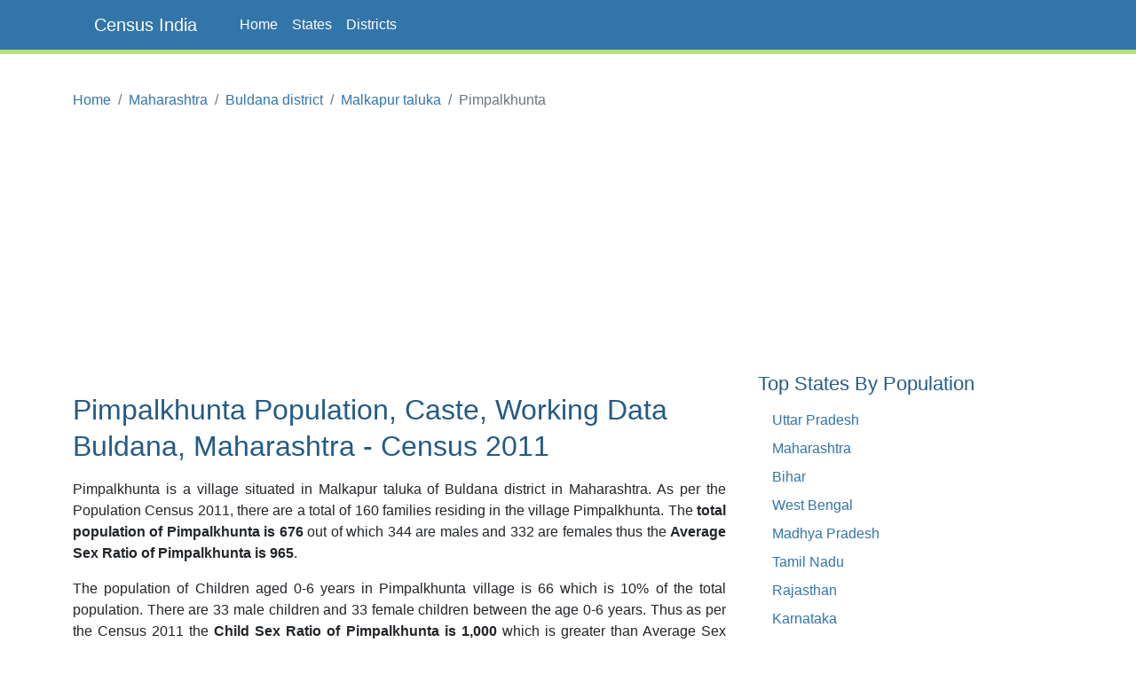

--- FILE ---
content_type: text/html;charset=UTF-8
request_url: https://www.censusindia.co.in/villages/pimpalkhunta-population-buldana-maharashtra-528628
body_size: 4248
content:
<!DOCTYPE html>
<html lang="en-US">
<head>
	<meta charset="utf-8">
	<meta name="viewport" content="width=device-width, initial-scale=1">
    
<meta name="Description" content="Pimpalkhunta Population, Caste, Working population Data of Pimpalkhunta in Buldana district, Maharashtra. Pimpalkhunta is a village situated in Malkapur taluka of Buldana district in Maharashtra. As per the Population Census 2011, there are total 160 families residing in the village Pimpalkhunta. The total population of Pimpalkhunta is 676 out of which 344 are males and 332 are females thus the Average Sex Ratio of Pimpalkhunta is 965.1162790697674."/>
<meta property="og:title" content="Pimpalkhunta Village Population, Caste - Malkapur Buldana, Maharashtra - Census India" />
<meta property="og:description" content="Pimpalkhunta Population, Caste, Working population Data of Pimpalkhunta in Buldana district, Maharashtra. Pimpalkhunta is a village situated in Malkapur taluka of Buldana district in Maharashtra. As per the Population Census 2011, there are total 160 families residing in the village Pimpalkhunta. The total population of Pimpalkhunta is 676 out of which 344 are males and 332 are females thus the Average Sex Ratio of Pimpalkhunta is 965.1162790697674."/>

	<meta property="og:locale" content="en_US"/>
	<meta property="og:site_name" content="www.censusindia.co.in"/>	
    <title>Pimpalkhunta Village Population, Caste - Malkapur Buldana, Maharashtra - Census India</title>
	 
	<link rel="amphtml" href="https://www.censusindia.co.in/amp/villages/pimpalkhunta-population-buldana-maharashtra-528628">
	<link rel="shortcut icon" href="/favicon.ico" type="image/x-icon" />
	<link rel="apple-touch-icon" sizes="57x57" href="/resources/images/fav/apple-touch-icon-57x57.png">
	<link rel="apple-touch-icon" sizes="60x60" href="/resources/images/fav/apple-touch-icon-60x60.png">
	<link rel="apple-touch-icon" sizes="72x72" href="/resources/images/fav/apple-touch-icon-72x72.png">
	<link rel="apple-touch-icon" sizes="76x76" href="/resources/images/fav/apple-touch-icon-76x76.png">
	<link rel="apple-touch-icon" sizes="114x114" href="/resources/images/fav/apple-touch-icon-114x114.png">
	<link rel="apple-touch-icon" sizes="120x120" href="/resources/images/fav/apple-touch-icon-120x120.png">
	<link rel="apple-touch-icon" sizes="144x144" href="/resources/images/fav/apple-touch-icon-144x144.png">
	<link rel="apple-touch-icon" sizes="152x152" href="/resources/images/fav/apple-touch-icon-152x152.png">
	<link rel="apple-touch-icon" sizes="180x180" href="/resources/images/fav/apple-touch-icon-180x180.png">
	<link rel="icon" type="image/png" href="/resources/images/fav/favicon-16x16.png" sizes="16x16">
	<link rel="icon" type="image/png" href="/resources/images/fav/favicon-32x32.png" sizes="32x32">
	<link rel="icon" type="image/png" href="/resources/images/fav/favicon-96x96.png" sizes="96x96">
	<link rel="icon" type="image/png" href="/resources/images/fav/android-chrome-192x192.png" sizes="192x192">
	<meta name="msapplication-square70x70logo" content="/resources/images/fav/smalltile.png" />
	<meta name="msapplication-square150x150logo" content="/resources/images/fav/mediumtile.png" />
	<meta name="msapplication-wide310x150logo" content="/resources/images/fav/widetile.png" />
	<meta name="msapplication-square310x310logo" content="/resources/images/fav/largetile.png" />
	
	<meta name="msapplication-TileColor" content="#da532c">
	<meta name="theme-color" content="#3275A8">
	
	
	<meta name="twitter:site" content="@censusindia"/>
    
<meta name="twitter:title" content="Pimpalkhunta Village Population, Caste - Malkapur Buldana, Maharashtra - Census India"/>
<meta name="twitter:description" content="Pimpalkhunta Population, Caste, Working population Data of Pimpalkhunta in Buldana district, Maharashtra. Pimpalkhunta is a village situated in Malkapur taluka of Buldana district in Maharashtra. As per the Population Census 2011, there are total 160 families residing in the village Pimpalkhunta. The total population of Pimpalkhunta is 676 out of which 344 are males and 332 are females thus the Average Sex Ratio of Pimpalkhunta is 965.1162790697674."/>


   	<link href="//cdn.jsdelivr.net/npm/bootstrap@5.2.2/dist/css/bootstrap.min.css" rel="stylesheet">
 	<link href="/resources/css/style.css" rel="stylesheet" id="app-css">
  
  
 	<script async src="//pagead2.googlesyndication.com/pagead/js/adsbygoogle.js" type="f12e068bfd693c8b051b836f-text/javascript"></script>
		<script type="f12e068bfd693c8b051b836f-text/javascript">
		(adsbygoogle = window.adsbygoogle || []).push({
		  google_ad_client: "ca-pub-4109625785344290",
		  enable_page_level_ads: true
		});
		</script>
		
		<script async src="//pagead2.googlesyndication.com/pagead/js/adsbygoogle.js" type="f12e068bfd693c8b051b836f-text/javascript"></script>
		<script type="f12e068bfd693c8b051b836f-text/javascript">
		  (adsbygoogle = window.adsbygoogle || []).push({
		    google_ad_client: "ca-pub-4109625785344290",
		    enable_page_level_ads: true
		  });
		</script>		
		
	</head>
<body class="d-flex flex-column min-vh-100">

    <header>
        <nav class="navbar navbar-default navbar-expand-lg fixed-top">
  <div class="container">
  	<input type="checkbox" id="navbar-toggle-cbox">
    <div class="navbar-header d-flex justify-content-between">
      <label for="navbar-toggle-cbox" class="navbar-toggler" data-toggle="collapse" data-target="#navbar" aria-expanded="false" aria-controls="navbar" aria-label="Toggle navigation">
          <span class="navbar-toggler-icon"></span>
      </label>
       <a class="px-4 navbar-brand" href="/">Census India</a>
    </div>
    <div id="navbar" class="navbar-collapse collapse">
      <ul class="navbar-nav me-auto mb-2 mb-lg-0">
        <li class="nav-item"><a class="nav-link" href="/">Home</a></li>
        <li class="nav-item"><a class="nav-link" href="/states">States</a></li>
        <li class="nav-item"><a class="nav-link" href="/districts">Districts</a></li>
      </ul> 
    </div>
  </div>
</nav>
</header>
	<div class="container">
		<div class="row mb-5">
			<main id="body" class="col-xs-12 col-sm-12 col-md-8 mb-5">
				















<nav aria-label="breadcrumb">
    <ol class="breadcrumb">
      <li class="breadcrumb-item"><a href="/">Home</a></li>
      <li class="breadcrumb-item"><a href="/states/maharashtra">Maharashtra</a></li>
      <li class="breadcrumb-item"><a href="/district/buldana-district-maharashtra-500">Buldana district</a></li>
      <li class="breadcrumb-item"><a href="/subdistrict/malkapur-taluka-buldana-maharashtra-3979">Malkapur taluka</a></li>
      <li class="breadcrumb-item active" aria-current="page">Pimpalkhunta</li>
    </ol>
</nav>



<div class="ads">
	<script async src="https://pagead2.googlesyndication.com/pagead/js/adsbygoogle.js?client=ca-pub-4109625785344290" crossorigin="anonymous" type="f12e068bfd693c8b051b836f-text/javascript"></script>
    <!-- HEAD 728x90 -->
    <ins class="adsbygoogle"
         style="display:block"
         data-ad-client="ca-pub-4109625785344290"
         data-ad-slot="7383372764"
         data-ad-format="auto"
         data-full-width-responsive="true"></ins>
    <script type="f12e068bfd693c8b051b836f-text/javascript">
         (adsbygoogle = window.adsbygoogle || []).push({});
    </script>
</div>



<h1>Pimpalkhunta Population, Caste, Working Data
	Buldana, Maharashtra - Census 2011</h1>

<p>Pimpalkhunta is a village situated in Malkapur taluka of Buldana
	district in Maharashtra. As per the Population Census 2011,
	there are a total of 160 families residing in the
	village Pimpalkhunta. The <strong>total population of
	Pimpalkhunta is 676</strong>
	out of which
	344
	are males and
	332
	are females thus the <strong>Average Sex Ratio of Pimpalkhunta is
	965</strong>.</p>

<p>
	The population of Children aged 0-6 years in Pimpalkhunta
	village is 66 which is
	10%
	of the total population. There are 33 male children
	and 33 female children between the age 0-6 years.
	Thus as per the Census 2011 the <strong>Child Sex Ratio of Pimpalkhunta is
	1,000</strong>
	which is
	
		greater
		
	
	than Average Sex Ratio (965) of Pimpalkhunta village.
</p>

<p>
	As per the Census 2011, the <strong>literacy rate of
	Pimpalkhunta is
	89.5%</strong>. Thus Pimpalkhunta village has a
	
		higher
		
	
	literacy rate compared to 72.7% of Buldana district. The male literacy rate is 97.43% and the female
	literacy rate is 81.27% in Pimpalkhunta village.
</p>


<div class="row center-block">

	<div class="col-sm-3 col-xs-6 text-center">
		<div class="center-block  alert alert-info">
			<div>Population</div>
			<div class="lead">676</div>
		</div>
	</div>
	<div class="col-sm-3 col-xs-6 text-center">
		<div class="center-block  alert alert-warning">
			<div>Families</div>
			<div class="lead">160</div>
		</div>
	</div>
	<div class="col-sm-3 col-xs-6 text-center">
		<div class="center-block  alert alert-danger">
			<div>Literacy</div>
			<div class="lead">89.51%</div>
		</div>
	</div>
	<div class="col-sm-3 col-xs-6 text-center">
		<div class="center-block alert alert-success">
			<div>Sex Ratio</div>
			<div class="lead">965</div>
		</div>
	</div>
</div>



<div align="center">
	<script async src="https://pagead2.googlesyndication.com/pagead/js/adsbygoogle.js?client=ca-pub-4109625785344290" crossorigin="anonymous" type="f12e068bfd693c8b051b836f-text/javascript"></script>
    <!-- CONTENT 336x280 -->
    <ins class="adsbygoogle"
         style="display:block"
         data-ad-client="ca-pub-4109625785344290"
         data-ad-slot="2813572368"
         data-ad-format="auto"
         data-full-width-responsive="true"></ins>
    <script type="f12e068bfd693c8b051b836f-text/javascript">
         (adsbygoogle = window.adsbygoogle || []).push({});
    </script>
</div>



<p> As per constitution of India and Panchyati Raaj Act (Amendment
	1998), Pimpalkhunta village is administrated by Sarpanch
	(Head of Village) who is elected representative of the village.</p>


<h2>Pimpalkhunta Data as per Census 2011</h2>
<p>As per the Population Census 2011 data, following are some quick facts about Pimpalkhunta village.</p>

<div class="table-responsive">
<table class="table table-data">
<thead>
	<tr>
		<th width="35%"></th>
		<th>Total</th>
		<th>Male</th>
		<th>Female</th>
	</tr>
</thead>
<tbody>
	<tr>
		<td>Children</td>
		<td>66</td>
		<td>33</td>
		<td>33</td>
	</tr>
	<tr>
		<td>Literacy</td>
		<td>89.51%</td>
		<td>97.43%</td>
		<td>81.27%</td>
	</tr>
	<tr>
		<td>Scheduled Caste</td>
		<td>46</td>
		<td>22</td>
		<td>24</td>
	</tr>
	<tr>
		<td>Scheduled Tribe</td>
		<td>4</td>
		<td>2</td>
		<td>2</td>
	</tr>
	<tr>
		<td>Illiterate</td>
		<td>130</td>
		<td>41</td>
		<td>89</td>
	</tr>	
</tbody>
</table>
</div>

<br/>
<h2>Caste Data as per Census 2011</h2>
<p>
	Schedule Caste (SC) constitutes
	6.8% 
		while Schedule Tribe (ST) were
	0.6% 
		of total population in Pimpalkhunta village.
</p>

<br/>
<h2>Working Population as per Census 2011</h2>
<p>

In Pimpalkhunta village out of total population, 347 were 
engaged in work activities. 100% of 
workers describe their work as Main Work (Employment or Earning more than 6 Months) 
while 0% were 
involved in Marginal activity providing livelihood for less than 6 months. Of 347 workers 
engaged in Main Work, 202 were cultivators (owner or co-owner) 
while 133 were Agricultural labourers.

</p>

<div class="table-responsive">
<table class="table table-data">
<thead>
	<tr>
		<th width="30%"></th>
		<th>Total</th>
		<th>Male</th>
		<th>Female</th>
	</tr>
</thead>
<tbody>
<tr>
	<td>Main Workers</td>
	<td>347</td>
	<td>205</td>
	<td>142</td>
</tr>
<tr>
	<td>Cultivators</td>
	<td>202</td>
	<td>122</td>
	<td>80</td>
</tr>
<tr>
	<td>Agriculture Labourer</td>
	<td>133</td>
	<td>73</td>
	<td>60</td>
</tr>
<tr>
	<td>Other Workers</td>
	<td>12</td>
	<td>10</td>
	<td>2</td>
</tr>
<tr>
	<td>Non Working</td>
	<td>329</td>
	<td>139</td>
	<td>190</td>
</tr>
</tbody>
</table>
</div>



<div align="center">
	<script async src="//pagead2.googlesyndication.com/pagead/js/adsbygoogle.js" type="f12e068bfd693c8b051b836f-text/javascript"></script>
	<!-- CONTENT MIDDLE RESPONSIVE -->
	<ins class="adsbygoogle"
	     style="display:block"
	     data-ad-client="ca-pub-4109625785344290"
	     data-ad-slot="8412228767"
	     data-ad-format="auto"></ins>
	<script type="f12e068bfd693c8b051b836f-text/javascript">
	(adsbygoogle = window.adsbygoogle || []).push({});
	</script>
</div>


<br/>
<h2>Map of Pimpalkhunta, Buldana, Maharashtra</h2>

<div class="row">
	<div id="map" class="col-xs-12" style="height:400px;"></div>
</div>
<br/>

<h2>Nearby Villages to Pimpalkhunta, Malkapur</h2>
<p>Below are the list of villages near Pimpalkhunta village in Malkapur.</p>

<div class="table-responsive">
<table class="table">
<thead>
	<tr>
		<th>Village</th>
		<th>Population</th>
	</tr>
</thead>
<tbody>

<tr>
	<td><a href="/villages/khadki-population-buldana-maharashtra-528627">Khadki</a></td>
	<td>90</td>
</tr>

<tr>
	<td><a href="/villages/khamkhed-pr-malkapur-population-buldana-maharashtra-528629">Khamkhed Pr.Malkapur</a></td>
	<td>971</td>
</tr>

<tr>
	<td><a href="/villages/hingana-kazi-population-buldana-maharashtra-528626">Hingana Kazi</a></td>
	<td>1,608</td>
</tr>

<tr>
	<td><a href="/villages/wajirabad-population-buldana-maharashtra-528630">Wajirabad</a></td>
	<td>272</td>
</tr>

<tr>
	<td><a href="/villages/bhalegaon-population-buldana-maharashtra-528625">Bhalegaon</a></td>
	<td>1,430</td>
</tr>

<tr>
	<td><a href="/villages/jambhuldhaba-population-buldana-maharashtra-528631">Jambhuldhaba</a></td>
	<td>2,507</td>
</tr>

<tr>
	<td><a href="/villages/gaulkhed-population-buldana-maharashtra-528632">Gaulkhed</a></td>
	<td>332</td>
</tr>

<tr>
	<td><a href="/villages/deodhaba-population-buldana-maharashtra-528623">Deodhaba</a></td>
	<td>3,919</td>
</tr>

<tr>
	<td><a href="/villages/chinchkhed-bk-population-buldana-maharashtra-528633">Chinchkhed BK.</a></td>
	<td>176</td>
</tr>

<tr>
	<td><a href="/villages/gorad-population-buldana-maharashtra-528622">Gorad</a></td>
	<td>272</td>
</tr>

</tbody>
</table>
</div>
<br/>

<h2>Reference</h2>
<ul>
	<li><a target="_blank" href="http://censusindia.gov.in/pca/pcadata/pca.html">Census 2011 Data</a> -
		<em class="text-muted">censusindia.gov.in</em></li>
	<li><a target="_blank" 
		href="https://en.wikipedia.org/wiki/Special:Search?search=Pimpalkhunta,Buldana">Pimpalkhunta, Buldana,
			Maharashtra</a> - <em class="text-muted">Wikipedia</em></li>
</ul>



<div align="center">
	<script async src="//pagead2.googlesyndication.com/pagead/js/adsbygoogle.js" type="f12e068bfd693c8b051b836f-text/javascript"></script>
	<ins class="adsbygoogle"
	     style="display:block"
	     data-ad-format="autorelaxed"
	     data-ad-client="ca-pub-4109625785344290"
	     data-ad-slot="6760698764"></ins>
	<script type="f12e068bfd693c8b051b836f-text/javascript">
	     (adsbygoogle = window.adsbygoogle || []).push({});
	</script>
</div>


<br />








			</main>
			<aside id="sidebar" class="sidebar col-xs-12 col-sm-12 col-md-4 px-4">
                
		        <br/>
	<script async src="//pagead2.googlesyndication.com/pagead/js/adsbygoogle.js" type="f12e068bfd693c8b051b836f-text/javascript"></script>
	<!-- SIDEBAR 336x280 -->
	<ins class="adsbygoogle"
	     style="display:inline-block;width:336px;height:280px"
	     data-ad-client="ca-pub-4109625785344290"
	     data-ad-slot="5906639564"></ins>
	<script type="f12e068bfd693c8b051b836f-text/javascript">
	(adsbygoogle = window.adsbygoogle || []).push({});
	</script>
<h3 class="mt-4">Top States By Population</h3>
<ul class="px-3">
    <li><a href="/states/uttar-pradesh">Uttar Pradesh</a></li>
    <li><a href="/states/maharashtra">Maharashtra</a></li>
    <li><a href="/states/bihar">Bihar</a></li>
    <li><a href="/states/west-bengal">West Bengal</a></li>
    <li><a href="/states/madhya-pradesh">Madhya Pradesh</a></li>
    <li><a href="/states/tamil-nadu">Tamil Nadu</a></li>
    <li><a href="/states/rajasthan">Rajasthan</a></li>
    <li><a href="/states/karnataka">Karnataka</a></li>
    <li><a href="/states/gujarat">Gujarat</a></li>
    <li><a href="/states/andhra-pradesh">Andhra Pradesh</a></li>
</ul>



<h3 class="mt-5">Top Districts By Population</h3>
<ul class="px-3">
    <li><a href="/district/thane-district-maharashtra-517">Thane</a></li>
    <li><a href="/district/north-twenty-four-parganas-district-west-bengal-337">North Twenty Four Parganas</a></li>
    <li><a href="/district/bangalore-district-karnataka-572">Bangalore</a></li>
    <li><a href="/district/pune-district-maharashtra-521">Pune</a></li>
    <li><a href="/district/mumbai-suburban-district-maharashtra-518">Mumbai Suburban</a></li>
    <li><a href="/district/south-twenty-four-parganas-district-west-bengal-343">South Twenty Four Parganas</a></li>
    <li><a href="/district/barddhaman-district-west-bengal-335">Barddhaman</a></li>
    <li><a href="/district/ahmadabad-district-gujarat-474">Ahmadabad</a></li>
    <li><a href="/district/murshidabad-district-west-bengal-333">Murshidabad</a></li>
    <li><a href="/district/jaipur-district-rajasthan-110">Jaipur</a></li>
</ul>

			</aside>

		</div>
	</div>

    <footer class="text-center text-lg-start bg-dark mt-auto py-5 mt-5">

    <ul class="nav justify-content-center mb-4">
      <li class="nav-item">
        <a class="nav-link" href="/about">About</a>
      </li>
      <li class="nav-item">
        <a class="nav-link" href="/contact">Contact</a>
      </li>
      <li class="nav-item">
        <a class="nav-link" href="/disclaimer">Disclaimer</a>
      </li>
      <li class="nav-item">
        <a class="nav-link" href="/privacy">Privacy</a>
      </li>
    </ul>

    <p class="text-sm-center">
        <small>Copyright &copy; 2025 Census India, All rights reserved.</small>
    </p>
</footer><script async src="https://www.googletagmanager.com/gtag/js?id=G-CCM44TXWML" type="f12e068bfd693c8b051b836f-text/javascript"></script>
<script type="f12e068bfd693c8b051b836f-text/javascript">
  window.dataLayer = window.dataLayer || [];
  function gtag(){dataLayer.push(arguments);}
  gtag('js', new Date());

  gtag('config', 'G-CCM44TXWML');
</script><script src="/cdn-cgi/scripts/7d0fa10a/cloudflare-static/rocket-loader.min.js" data-cf-settings="f12e068bfd693c8b051b836f-|49" defer></script></body>
</html>


--- FILE ---
content_type: text/html; charset=utf-8
request_url: https://www.google.com/recaptcha/api2/aframe
body_size: 267
content:
<!DOCTYPE HTML><html><head><meta http-equiv="content-type" content="text/html; charset=UTF-8"></head><body><script nonce="TmoZg9ZuSRCnKU3d1zqetQ">/** Anti-fraud and anti-abuse applications only. See google.com/recaptcha */ try{var clients={'sodar':'https://pagead2.googlesyndication.com/pagead/sodar?'};window.addEventListener("message",function(a){try{if(a.source===window.parent){var b=JSON.parse(a.data);var c=clients[b['id']];if(c){var d=document.createElement('img');d.src=c+b['params']+'&rc='+(localStorage.getItem("rc::a")?sessionStorage.getItem("rc::b"):"");window.document.body.appendChild(d);sessionStorage.setItem("rc::e",parseInt(sessionStorage.getItem("rc::e")||0)+1);localStorage.setItem("rc::h",'1764784808741');}}}catch(b){}});window.parent.postMessage("_grecaptcha_ready", "*");}catch(b){}</script></body></html>

--- FILE ---
content_type: text/css
request_url: https://www.censusindia.co.in/resources/css/style.css
body_size: 342
content:
html { overflow-y: scroll; position: relative; min-height: 100%; }
body { padding-top: 85px; font-family: 'Open Sans', sans-serif; margin-bottom: 120px; }
#navbar-toggle-cbox { display: none; }
#navbar-toggle-cbox:checked ~ .collapse { display: block; }
.navbar-brand > img { margin-top: -6px; margin-left: -10px; }
.stylish-input-group .form-control { border-right-width: 0px; box-shadow: 0px 0px 0px; border-color: rgb(204, 204, 204); }
.stylish-input-group .input-group-addon { background: white !important; }
.stylish-input-group button { border: 0px; background: transparent; }
#sidebar > ul { padding-left: 10px; }
#sidebar > ul > li { list-style: none; text-transform: capitalize; }
.afsanalytics { display: none; position: absolute; top: -100px; right: -100px; }
hr { margin-top: 5px; margin-bottom: 10px; }
.xl-badge { display: inline-block; font-size: 200%; }
.xxl-badge { display: inline-block; font-size: 300%; }

span.hightlight {
    background-color: #F9FF8C;
}

table#search {
	text-transform: capitalize;
}
table.table-data > tbody > tr > td:first-child {
    background-color: #EFEFEF;
    color: #555;
    text-align: left;
    padding-left: 12px;
    border-right: #FFF solid 2px;
    border-bottom: #F7F7F7 solid 1px;
}

.lead {
	margin-bottom:5px;
	font-size:200%;
}



.navbar-default .navbar-nav>.active>a, .navbar-default .navbar-nav>.active>a:focus, .navbar-default .navbar-nav>.active>a:hover {
    color: white;
    background-color: #245B86;
}

.navbar-default {
    background-color: #3275A8;
    border-color: #B5E07D;
    border-bottom: 5px solid #B5E07D;
}

.navbar-default .navbar-collapse, .navbar-default .navbar-form {
    border-color: #245B86;
}
.navbar-default .navbar-toggle:focus, .navbar-default .navbar-toggle:hover {
    background-color: #245B86;
}
.navbar-default .navbar-toggle {
    border-color: #245B86;
}

.navbar-default .navbar-nav>li>a {
    color: white;
}
.navbar-default .navbar-brand {
    color: white;
}

.h1, .h2, .h3, h1, h2, h3 {
    color: #245B86;
}
.navbar-default .navbar-nav>li>a:focus, .navbar-default .navbar-nav>li>a:hover {
    color: #C8C8FB;
}
.navbar-default .navbar-brand:focus, .navbar-default .navbar-brand:hover {
    color: #C8C8FB;
    background-color: transparent;
}
.navbar-default .navbar-toggle .icon-bar {
    background-color: white;
}

p {
    text-align: justify;
}

#body li {
    margin-bottom: 5px;
}
.h3, h3 {
    font-size: 1.4em;
}
.h2, h2 {
    font-size: 1.7em;
}
.h1, h1 {
    font-size: 2em;
	line-height: 1.3em;
}
.gap-left {
  margin-left: 10px; 
}
.gap-bottom {
  margin-bottom: 10px; 
}

div.ads {
	text-align: center;
	overflow: hidden;
}

#body p, #body h1, #body h2, #body h3, #body ul, #body li {
    margin-top: 1rem;
}

aside ul > li {
    margin-top: 0.5rem;
}

aside ul {
    margin-top: 1rem;
}


#body a, aside ul > li > a {
    color: #3275A8;
    text-decoration: none;
}
#body a:hover, aside a:hover {
    text-decoration: underline;
}


footer {
    color: #888;
}
footer a.nav-link {
    color: #aaa;
}
footer a.nav-link:hover {
    color: white;
}